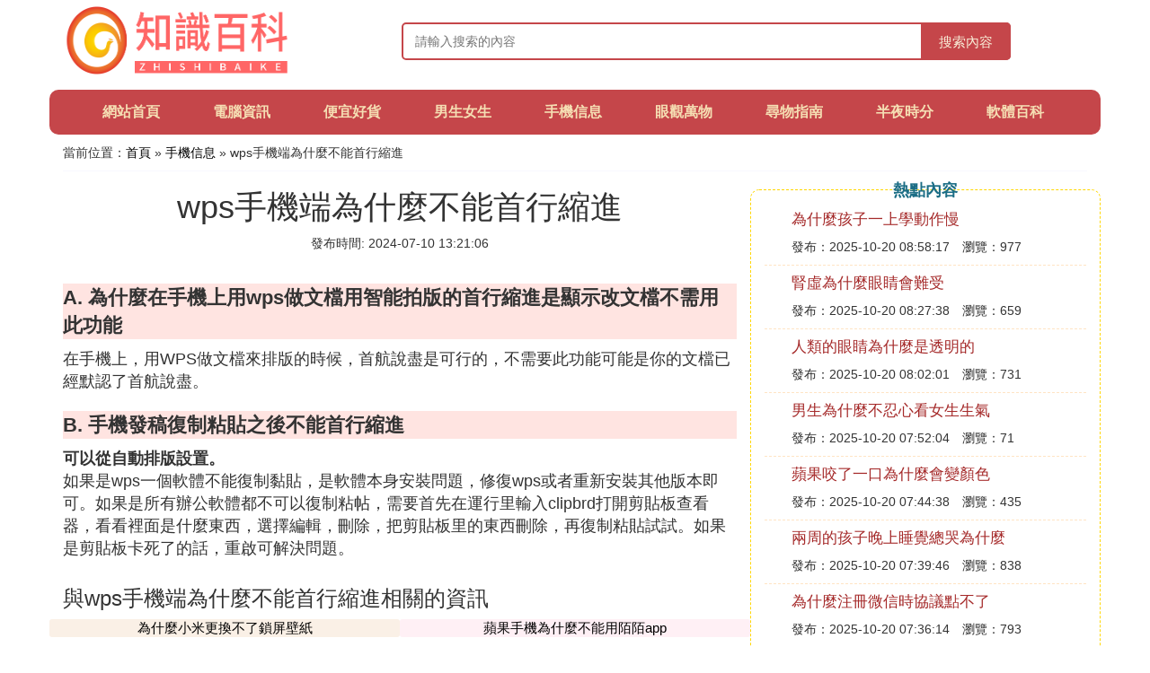

--- FILE ---
content_type: text/html;charset=utf-8
request_url: https://www.sports-direct-international.com/mobilephone_380856
body_size: 2671
content:
<!DOCTYPE html>
<html>
	<head>
		<meta charset="utf-8" />
		<meta name="viewport" content="width=device-width, initial-scale=1.0, user-scalable=no, minimum-scale=1.0, maximum-scale=1.0"/>
		<meta http-equiv="Cache-Control" content="no-siteapp"/>
		<meta http-equiv="Cache-Control" content="no-transform"/>
		<title>wps手機端為什麼不能首行縮進_為什麼在手機上用wps做文檔用智能拍版的首行縮進是顯示改文檔不需用此功能_知識百科網</title>
		<meta name="description" content="本資訊是關於為什麼在手機上用wps做文檔用智能拍版的首行縮進是顯示改文檔不需用此功能,手機發稿復制粘貼之後不能首行縮進相關的內容,由知識百科網為您收集整理請點擊查看詳情"/>
		<link href="//www.sports-direct-international.com/zh/mobilephone_380856" rel="alternate" hreflang="zh-Hans">
		<link href="//www.sports-direct-international.com/mobilephone_380856" rel="alternate" hreflang="zh-Hant">
		<link rel="stylesheet" type="text/css" href="//www.sports-direct-international.com/themes/css/bootstrap.min.css"/>
		<link rel="stylesheet" type="text/css" href="//www.sports-direct-international.com/themes/css/global.css"/>
		<script async src="https://pagead2.googlesyndication.com/pagead/js/adsbygoogle.js?client=ca-pub-5394183416272370" crossorigin="anonymous"></script>
	</head>
	<body>

		<div class="container header-area">
			<div class="row">
				<div class="logo-area col-md-3 col-sm-12 col-xs-12">
					<a href="//www.sports-direct-international.com/"><img class="lazy" src="//www.sports-direct-international.com/themes/img/loading.jpg" data-original="//www.sports-direct-international.com/themes/img/logo.png"></a>
				</div>
				<div class="search-area barmv col-md-9 col-sm-12 col-xs-12">
					<form action="//www.sports-direct-international.com/search.php" method="post" onsubmit="return check_search();">
						<input type="text" placeholder="請輸入搜索的內容" name="searchword" id="searchword">
						<button type="submit" class="searchmv">搜索內容</button>
					</form>
				</div>
			</div>
			
			<div class="container row navigation">
				<ul class="list-unstyled">
					<li class="col-md-1 col-sm-4 col-xs-4"><a href="//www.sports-direct-international.com/">網站首頁</a></li>
					<li class="col-md-1 col-sm-4 col-xs-4"><a href="//www.sports-direct-international.com/class_computer_1">電腦資訊</a></li>
					<li class="col-md-1 col-sm-4 col-xs-4"><a href="//www.sports-direct-international.com/class_isitcheap_1">便宜好貨</a></li>					
					<li class="col-md-1 col-sm-4 col-xs-4"><a href="//www.sports-direct-international.com/class_boysandgirls_1">男生女生</a></li>					
					<li class="col-md-1 col-sm-4 col-xs-4"><a href="//www.sports-direct-international.com/class_mobilephone_1">手機信息</a></li>					
					<li class="col-md-1 col-sm-4 col-xs-4"><a href="//www.sports-direct-international.com/class_eyeview_1">眼觀萬物</a></li>					
					<li class="col-md-1 col-sm-4 col-xs-4"><a href="//www.sports-direct-international.com/class_loststh_1">尋物指南</a></li>					
					<li class="col-md-1 col-sm-4 col-xs-4"><a href="//www.sports-direct-international.com/class_midnight_1">半夜時分</a></li>					
					<li class="col-md-1 col-sm-4 col-xs-4"><a href="//www.sports-direct-international.com/class_software_1">軟體百科</a></li>					
				</ul>
			</div>
		</div>
		
		<div class="container content-main">
			<div class="location col-md-12 col-sm-12 col-xs-12">
				當前位置：<a href="//www.sports-direct-international.com/">首頁</a> &raquo; <a href="//www.sports-direct-international.com/class_mobilephone_1">手機信息</a> &raquo; wps手機端為什麼不能首行縮進
			</div>
			
			<div class="row">
				<div class="content-left col-md-8 col-sm-12 col-xs-12">
					<div class="content-title"><h1>wps手機端為什麼不能首行縮進</h1></div>
					<div class="content-postime">發布時間: 2024-07-10 13:21:06</div>
					<div class="content-content">
<p class="subparagraph">A. 為什麼在手機上用wps做文檔用智能拍版的首行縮進是顯示改文檔不需用此功能</p>
<p>

在手機上，用WPS做文檔來排版的時候，首航說盡是可行的，不需要此功能可能是你的文檔已經默認了首航說盡。
</p>
<p class="subparagraph">B. 手機發稿復制粘貼之後不能首行縮進</p>
<p>

<strong>可以從自動排版設置。</strong><br>如果是wps一個軟體不能復制黏貼，是軟體本身安裝問題，修復wps或者重新安裝其他版本即可。如果是所有辦公軟體都不可以復制粘帖，需要首先在運行里輸入clipbrd打開剪貼板查看器，看看裡面是什麼東西，選擇編輯，刪除，把剪貼板里的東西刪除，再復制粘貼試試。如果是剪貼板卡死了的話，重啟可解決問題。
</p>

					</div>
					
					<div class="readall_box" >
						<div class="read_more_mask"></div>
						<a class="read_more_btn" target="_self">閱讀全文</a>
					</div>
					
					<div class="clearfix"></div>

					<div class="related-news">
						<h3>與wps手機端為什麼不能首行縮進相關的資訊</h3>
						<div class="related-list row">
							<ul class="list-unstyled">
								
								<li class="col-md-6 col-sm-6 col-xs-6"><a href="//www.sports-direct-international.com/mobilephone_454988">為什麼小米更換不了鎖屏壁紙</a></li>
								
								<li class="col-md-6 col-sm-6 col-xs-6"><a href="//www.sports-direct-international.com/mobilephone_454987">蘋果手機為什麼不能用陌陌app</a></li>
								
								<li class="col-md-6 col-sm-6 col-xs-6"><a href="//www.sports-direct-international.com/mobilephone_454986">小米手機同等配置為什麼便宜</a></li>
								
								<li class="col-md-6 col-sm-6 col-xs-6"><a href="//www.sports-direct-international.com/mobilephone_454982">為什麼打電話我的手機撥不出去</a></li>
								
								<li class="col-md-6 col-sm-6 col-xs-6"><a href="//www.sports-direct-international.com/mobilephone_454977">手機鎖屏微信語音來電不響為什麼</a></li>
								
								<li class="col-md-6 col-sm-6 col-xs-6"><a href="//www.sports-direct-international.com/mobilephone_454975">為什麼手機上搜不著nfc功能</a></li>
								
								<li class="col-md-6 col-sm-6 col-xs-6"><a href="//www.sports-direct-international.com/mobilephone_454937">為什麼小米手機外觀感覺很廉價</a></li>
								
								<li class="col-md-6 col-sm-6 col-xs-6"><a href="//www.sports-direct-international.com/mobilephone_454926">蘋果手機為什麼玩游戲的時候老有廣告</a></li>
								
								<li class="col-md-6 col-sm-6 col-xs-6"><a href="//www.sports-direct-international.com/mobilephone_454923">手機拍攝照片為什麼在相冊里沒有</a></li>
								
								<li class="col-md-6 col-sm-6 col-xs-6"><a href="//www.sports-direct-international.com/mobilephone_454915">為什麼一加手機推特登不進去</a></li>
								
							</ul>
						</div>
					</div>
					
				</div>
				
				<div class="content-right col-md-4 col-sm-12 col-xs-12">
					<div class="right-text">熱點內容</div>
					
					<div class="single-item">
						<span class="archive-title"><a href="//www.sports-direct-international.com/boysandgirls_454995">為什麼孩子一上學動作慢</a></span>
						<span class="archive-uptime">發布：2025-10-20 08:58:17</span>
						<span class="archive-view">瀏覽：977</span>
					</div>
					
					<div class="single-item">
						<span class="archive-title"><a href="//www.sports-direct-international.com/eyeview_454994">腎虛為什麼眼睛會難受</a></span>
						<span class="archive-uptime">發布：2025-10-20 08:27:38</span>
						<span class="archive-view">瀏覽：659</span>
					</div>
					
					<div class="single-item">
						<span class="archive-title"><a href="//www.sports-direct-international.com/eyeview_454993">人類的眼睛為什麼是透明的</a></span>
						<span class="archive-uptime">發布：2025-10-20 08:02:01</span>
						<span class="archive-view">瀏覽：731</span>
					</div>
					
					<div class="single-item">
						<span class="archive-title"><a href="//www.sports-direct-international.com/boysandgirls_454992">男生為什麼不忍心看女生生氣</a></span>
						<span class="archive-uptime">發布：2025-10-20 07:52:04</span>
						<span class="archive-view">瀏覽：71</span>
					</div>
					
					<div class="single-item">
						<span class="archive-title"><a href="//www.sports-direct-international.com/eyeview_454991">蘋果咬了一口為什麼會變顏色</a></span>
						<span class="archive-uptime">發布：2025-10-20 07:44:38</span>
						<span class="archive-view">瀏覽：435</span>
					</div>
					
					<div class="single-item">
						<span class="archive-title"><a href="//www.sports-direct-international.com/boysandgirls_454990">兩周的孩子晚上睡覺總哭為什麼</a></span>
						<span class="archive-uptime">發布：2025-10-20 07:39:46</span>
						<span class="archive-view">瀏覽：838</span>
					</div>
					
					<div class="single-item">
						<span class="archive-title"><a href="//www.sports-direct-international.com/software_454989">為什麼注冊微信時協議點不了</a></span>
						<span class="archive-uptime">發布：2025-10-20 07:36:14</span>
						<span class="archive-view">瀏覽：793</span>
					</div>
					
					<div class="single-item">
						<span class="archive-title"><a href="//www.sports-direct-international.com/mobilephone_454988">為什麼小米更換不了鎖屏壁紙</a></span>
						<span class="archive-uptime">發布：2025-10-20 07:36:13</span>
						<span class="archive-view">瀏覽：595</span>
					</div>
					
					<div class="single-item">
						<span class="archive-title"><a href="//www.sports-direct-international.com/mobilephone_454987">蘋果手機為什麼不能用陌陌app</a></span>
						<span class="archive-uptime">發布：2025-10-20 07:31:12</span>
						<span class="archive-view">瀏覽：394</span>
					</div>
					
					<div class="single-item">
						<span class="archive-title"><a href="//www.sports-direct-international.com/mobilephone_454986">小米手機同等配置為什麼便宜</a></span>
						<span class="archive-uptime">發布：2025-10-20 07:25:02</span>
						<span class="archive-view">瀏覽：1009</span>
					</div>
					

				</div>
			</div>
			
		</div>
		
		<div class="container footer-area">
			© Design www.sports-direct-international.com 2015-2022<br/>
			本站內容源自於網路，如遇問題可聯系相關處理。
		</div>
		
		<script src="//www.sports-direct-international.com/themes/js/jquery-3.5.1.min.js"></script>
		<script src="//www.sports-direct-international.com/themes/js/readmore.js"></script>
		<script src="//www.sports-direct-international.com/themes/js/bootstrap.min.js"></script>
		<script src="//www.sports-direct-international.com/themes/js/check.js"></script>
		<script src="//www.sports-direct-international.com/themes/js/jquery.lazyload.min.js"></script>
		<script>
			$(function(){
				$("img.lazy").lazyload();
			})
		</script>
	</body>
</html>

--- FILE ---
content_type: text/html; charset=utf-8
request_url: https://www.google.com/recaptcha/api2/aframe
body_size: 267
content:
<!DOCTYPE HTML><html><head><meta http-equiv="content-type" content="text/html; charset=UTF-8"></head><body><script nonce="KHGKZ8ySogvDDract1Zkmg">/** Anti-fraud and anti-abuse applications only. See google.com/recaptcha */ try{var clients={'sodar':'https://pagead2.googlesyndication.com/pagead/sodar?'};window.addEventListener("message",function(a){try{if(a.source===window.parent){var b=JSON.parse(a.data);var c=clients[b['id']];if(c){var d=document.createElement('img');d.src=c+b['params']+'&rc='+(localStorage.getItem("rc::a")?sessionStorage.getItem("rc::b"):"");window.document.body.appendChild(d);sessionStorage.setItem("rc::e",parseInt(sessionStorage.getItem("rc::e")||0)+1);localStorage.setItem("rc::h",'1762079376364');}}}catch(b){}});window.parent.postMessage("_grecaptcha_ready", "*");}catch(b){}</script></body></html>